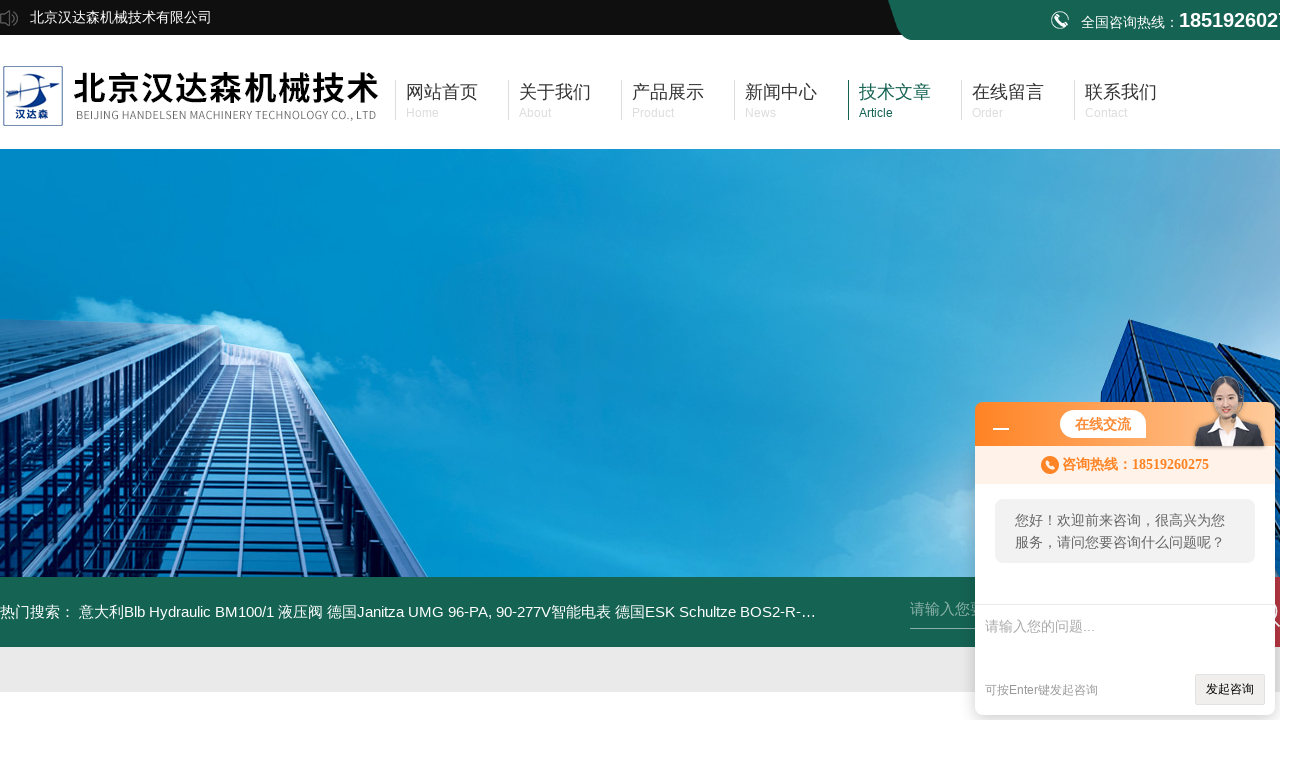

--- FILE ---
content_type: text/html; charset=utf-8
request_url: http://www.bjhdsjx.com/Article-487770.html
body_size: 9416
content:
<!DOCTYPE html PUBLIC "-//W3C//DTD XHTML 1.0 Transitional//EN" "http://www.w3.org/TR/xhtml1/DTD/xhtml1-transitional.dtd">
<html xmlns="http://www.w3.org/1999/xhtml">
<head>
<meta http-equiv="Content-Type" content="text/html; charset=utf-8" />
<title>Netter Vibration 振动器分类-北京汉达森机械技术有限公司</title>
<META NAME="Keywords" CONTENT="Netter Vibration 振动器">
<META NAME="Description" CONTENT="Netter Vibration 振动器的工作原理基于机械振动学，其主要通过特定材料的加速度和震荡频率来产生机械振动。通常，振动器由电机、马达、压电晶体等组成，其中电机和马达主要采用旋转转子产生振动，而压电晶体则通过施加电场引起晶格的变形来实现振动。">
<link rel="stylesheet" type="text/css" href="/skins/206713/css/style.css"/>
<link rel="stylesheet" type="text/css" href="/skins/206713/css/swiper.min.css">
<script src="/skins/206713/js/jquery-3.6.0.min.js"></script>
<script src="/skins/206713/js/swiper.min.js"></script>
<link rel="shortcut icon" href="/skins/206713/favicon.ico">
<!--导航当前状态 JS-->
<script language="javascript" type="text/javascript"> 
var nav= '5';
</script>
<!--导航当前状态 JS END-->
<script type="application/ld+json">
{
"@context": "https://ziyuan.baidu.com/contexts/cambrian.jsonld",
"@id": "http://www.bjhdsjx.com/Article-487770.html",
"title": "Netter Vibration 振动器分类",
"pubDate": "2023-04-23T18:15:42",
"upDate": "2023-04-23T18:15:42"
    }</script>
<script language="javaScript" src="/js/JSChat.js"></script><script language="javaScript">function ChatBoxClickGXH() { DoChatBoxClickGXH('http://chat.afzhan.com',229410) }</script><script>!window.jQuery && document.write('<script src="https://public.mtnets.com/Plugins/jQuery/2.2.4/jquery-2.2.4.min.js">'+'</scr'+'ipt>');</script><script type="text/javascript" src="http://chat.afzhan.com/chat/KFCenterBox/206713"></script><script type="text/javascript" src="http://chat.afzhan.com/chat/KFLeftBox/206713"></script><script>
(function(){
var bp = document.createElement('script');
var curProtocol = window.location.protocol.split(':')[0];
if (curProtocol === 'https') {
bp.src = 'https://zz.bdstatic.com/linksubmit/push.js';
}
else {
bp.src = 'http://push.zhanzhang.baidu.com/push.js';
}
var s = document.getElementsByTagName("script")[0];
s.parentNode.insertBefore(bp, s);
})();
</script>
</head>
<body>
<!--头部 开始-->
<div id="header">
  <div class="head_t">
    <div class="w1300"> <span class="top_l fl">北京汉达森机械技术有限公司</span> <span class="top_tel fr">全国咨询热线：<b>18519260275</b></span></div>
  </div>
  <div class="head_b w1300">
    <div class="logo fl"><a href="/"><img src="/skins/206713/images/logo.jpg" alt="北京汉达森机械技术有限公司" /></a></div>
    <div class="nav fr">
      <ul>
        <li id="navId1" class="nav_item"><a href="/">
          <p>网站首页</p>
          <span>Home</span></a></li>
        <li id="navId2" class="nav_item"><a href="/aboutus.html">
          <p>关于我们</p>
          <span>About</span></a></li>
        <li id="navId3" class="nav_item"><a href="/products.html">
          <p>产品展示</p>
          <span>Product</span></a></li>
        <li id="navId4" class="nav_item"><a href="/news.html" >
          <p>新闻中心</p>
          <span>News</span></a></li>
        <li id="navId5" class="nav_item"><a href="/article.html">
          <p>技术文章</p>
          <span>Article</span></a></li>
        <li id="navId6" class="nav_item"><a href="/order.html">
          <p>在线留言</p>
          <span>Order</span></a></li>
        <li id="navId7" class="nav_item"><a href="/contact.html">
          <p>联系我们</p>
          <span>Contact</span></a></li>
      </ul>
    </div>
  </div>
</div>
<!--头部 结束--> 
  <script language="javascript" type="text/javascript">
  try {
      document.getElementById("navId" + nav).className = "nav_item nav_active";
  }
  catch (e) {}
</script> 
<script src="http://www.afzhan.com/mystat.aspx?u=handas123456"></script>
<!--nyBanner 开始-->
<div class="nyBanner"><img src="/skins/206713/images/nybanner.jpg" /></div>
<!--nyBanner 结束--> 

<!--主营产品和搜索框 开始-->
<div class="mainprotl w1300 clear clearfix">
  <div class="w1300"> <span>热门搜索：
  <a href="/Products-14378003.html">意大利Blb Hydraulic BM100/1 液压阀</a> <a href="/Products-14376705.html">德国Janitza UMG 96-PA, 90-277V智能电表</a> <a href="/Products-14376549.html">德国ESK Schultze BOS2-R-80F 型油分离器</a> <a href="/Products-14375998.html">德国JAT  34T53x-0400系列伺服电机</a> 

  <a href="/Products-14375997.html">德国JAT 34T50x-0700伺服电机</a> <a href="/Products-14375990.html">德国 JAT 34S50x系列旋转伺服电机</a> <a href="/Products-14375946.html">德国Baum&#252;ller b maXX 6500伺服电机</a> <a href="/Products-14375934.html">德国Bau&#252;ller  b maXX 6300伺服电机</a> 

  <a href="/Products-14375926.html">德国Baum&#252;ller DA 100–280(异步)伺服电机</a> <a href="/Products-14375567.html">意大利Transfluid 15CKRB液力耦合器</a> <a href="/Products-14375369.html">Gr&#252;newald SMALL-P/IL/12/6b/O/HL05m/SI4阀</a> <a href="/Products-14372839.html">瑞典Johnson Pump  TGL 002型高效输送泵</a> 

  <a href="/Products-14372816.html">德国Innotorc EMEX系列直型电动扭矩扳手</a> <a href="/Products-14372805.html">德国Friedrichs 4.221-032.001-Z01型过滤器</a> <a href="/Products-14372670.html">德国 Maximator ROB 32D 氧气增压泵</a> <a href="/Products-14371880.html">德国Di-Soric  INS-M08-B02NO-T3接近传感器</a> 
</span>
    <div class="fr">
      <form class="search clearfix" action="/products.html" id="form1" name="form1" method="post">
        <input class="input fl" type="text" name="keyword" value="请输入您要查询的产品" autocomplete="off" onfocus="if(this.value=='请输入您要查询的产品'){this.value='';this.style.color='#a4ada9' }" onblur="if(this.value=='') if(this.value=='')" style="color: rgb(255, 255, 255,.5);">
        <input class="submit fl" type="submit" name="Submit" value="">
      </form>
    </div>
  </div>
</div>

<!--主营产品和搜索框 结束-->  

<!--关于我们主体内容 开始-->
<div class="NyMain_box">
  <div class="NyMain w1300">
    <div class="Ny_left"> <div class="cp_type">
        <div class="hd"><b>产品分类</b>
          <p>Cassification</p>
        </div>
        <div class="bd">
            <ul>
          
          <li>
            <p><a href="/ParentList-586673.html" >电源</a><span></span></p>
            <div> 
               
              <a href="/SonList-622376.html">蓄电池</a> 
               
              <a href="/SonList-621497.html">逆变器</a> 
               
              <a href="/SonList-592866.html">充电器</a> 
               
              
            </div>
          </li>
          
          <li>
            <p><a href="/ParentList-586680.html" >工具</a><span></span></p>
            <div> 
               
              <a href="/SonList-631630.html">千斤顶</a> 
               
              <a href="/SonList-631205.html">吊车</a> 
               
              <a href="/SonList-630794.html">光纤</a> 
               
              <a href="/SonList-630272.html">葫芦</a> 
               
              <a href="/SonList-630259.html">体</a> 
               
              <a href="/SonList-629570.html">支架</a> 
               
              <a href="/SonList-626977.html">金刚石工具</a> 
               
              <a href="/SonList-626929.html">传动带</a> 
               
              <a href="/SonList-626928.html">输送链</a> 
               
              <a href="/SonList-626924.html">输送带</a> 
               
              <a href="/SonList-626921.html">铰链</a> 
               
              <a href="/SonList-626920.html">皮带</a> 
               
              <a href="/SonList-626514.html">螺栓</a> 
               
              <a href="/SonList-626505.html">油缸</a> 
               
              <a href="/SonList-625854.html">向轮</a> 
               
              <a href="/SonList-625335.html">十字轴</a> 
               
              <a href="/SonList-625287.html">缸</a> 
               
              <a href="/SonList-625259.html">夹紧装置</a> 
               
              <a href="/SonList-625231.html">夹紧工具</a> 
               
              <a href="/SonList-625228.html">模具</a> 
               
              <a href="/SonList-624730.html">抱闸</a> 
               
              <a href="/SonList-624729.html">刹车</a> 
               
              <a href="/SonList-623813.html">拉拔器</a> 
               
              <a href="/SonList-623812.html">液压机</a> 
               
              <a href="/SonList-623786.html">扳手</a> 
               
              <a href="/SonList-623785.html">压床</a> 
               
              <a href="/SonList-623481.html">砂轮</a> 
               
              <a href="/SonList-623478.html">修整器</a> 
               
              <a href="/SonList-623474.html">滚轮</a> 
               
              <a href="/SonList-623271.html">卡盘</a> 
               
              <a href="/SonList-623270.html">刀架筒夹</a> 
               
              <a href="/SonList-623269.html">机床工具</a> 
               
              <a href="/SonList-623268.html">车道</a> 
               
              <a href="/SonList-623258.html">特殊工具</a> 
               
              <a href="/SonList-623253.html">镗刀</a> 
               
              <a href="/SonList-623252.html">切割工具</a> 
               
              <a href="/SonList-623251.html">刀架</a> 
               
              <a href="/SonList-622958.html">电磁铁</a> 
               
              <a href="/SonList-622683.html">适配器</a> 
               
              <a href="/SonList-619850.html">起重</a> 
               
              <a href="/SonList-619759.html">电缆</a> 
               
              <a href="/SonList-619548.html">平衡器</a> 
               
              <a href="/SonList-618731.html">变频器</a> 
               
              <a href="/SonList-618088.html">转换器</a> 
               
              <a href="/SonList-616237.html">喷嘴</a> 
               
              <a href="/SonList-591692.html">脚轮</a> 
               
              <a href="/SonList-590910.html">修整工具</a> 
               
              <a href="/SonList-587725.html">起重设备</a> 
               
              <a href="/SonList-587193.html">运输箱</a> 
               
              <a href="/SonList-587123.html">联轴器</a> 
               
              <a href="/SonList-586933.html">螺母</a> 
               
              <a href="/SonList-586931.html">气缸</a> 
               
              <a href="/SonList-586929.html">轴承</a> 
               
              <a href="/SonList-586692.html">机械弹簧</a> 
               
              <a href="/SonList-586686.html">离合器</a> 
               
              
            </div>
          </li>
          
          <li>
            <p><a href="/ParentList-586934.html" >电器仪表</a><span></span></p>
            <div> 
               
              <a href="/SonList-631655.html">扫描仪</a> 
               
              <a href="/SonList-627953.html">分流器</a> 
               
              <a href="/SonList-626178.html">测试仪</a> 
               
              <a href="/SonList-625932.html">测量仪器</a> 
               
              <a href="/SonList-623781.html">仪表</a> 
               
              <a href="/SonList-623517.html">助推器</a> 
               
              <a href="/SonList-622879.html">压力表</a> 
               
              <a href="/SonList-620671.html">温度控制器</a> 
               
              <a href="/SonList-620668.html">电阻温度计</a> 
               
              <a href="/SonList-614757.html">天平</a> 
               
              <a href="/SonList-612311.html">分析仪</a> 
               
              <a href="/SonList-592018.html">测量仪</a> 
               
              <a href="/SonList-588584.html">电表</a> 
               
              <a href="/SonList-588196.html">灯具</a> 
               
              <a href="/SonList-588194.html">流量计</a> 
               
              <a href="/SonList-587729.html">放大器</a> 
               
              <a href="/SonList-586936.html">控制器</a> 
               
              <a href="/SonList-586935.html">冷却器</a> 
               
              
            </div>
          </li>
          
          <li>
            <p><a href="/ParentList-587128.html" >电机</a><span></span></p>
            <div> 
               
              <a href="/SonList-626662.html">振动电机</a> 
               
              <a href="/SonList-625929.html">电焊机</a> 
               
              <a href="/SonList-619977.html">发电机</a> 
               
              <a href="/SonList-612292.html">防爆电机</a> 
               
              <a href="/SonList-588831.html">步进电机</a> 
               
              <a href="/SonList-588828.html">直流电机</a> 
               
              <a href="/SonList-588827.html">交流电机</a> 
               
              <a href="/SonList-588579.html">马达</a> 
               
              <a href="/SonList-587929.html">编码器</a> 
               
              <a href="/SonList-587191.html">驱动器</a> 
               
              
            </div>
          </li>
          
          <li>
            <p><a href="/ParentList-587130.html" >传感器</a><span></span></p>
            <div> 
               
              <a href="/SonList-625623.html">压力传感器</a> 
               
              <a href="/SonList-620673.html">温度传感器</a> 
               
              <a href="/SonList-614755.html">质量比较仪</a> 
               
              <a href="/SonList-595108.html">角度传感器</a> 
               
              <a href="/SonList-590924.html">称重传感器</a> 
               
              <a href="/SonList-588694.html">位置传感器</a> 
               
              <a href="/SonList-588583.html">互感器</a> 
               
              
            </div>
          </li>
          
          <li>
            <p><a href="/ParentList-587132.html" >阀门</a><span></span></p>
            <div> 
               
              <a href="/SonList-626768.html">先阀</a> 
               
              <a href="/SonList-626656.html">排污阀</a> 
               
              <a href="/SonList-626655.html">疏水阀</a> 
               
              <a href="/SonList-625809.html">压板阀</a> 
               
              <a href="/SonList-625807.html">手动阀</a> 
               
              <a href="/SonList-625736.html">防爆阀</a> 
               
              <a href="/SonList-625735.html">比例阀</a> 
               
              <a href="/SonList-625621.html">单向阀</a> 
               
              <a href="/SonList-625620.html">双稳阀</a> 
               
              <a href="/SonList-625618.html">集成阀</a> 
               
              <a href="/SonList-625400.html">阀</a> 
               
              <a href="/SonList-625394.html">气控阀</a> 
               
              <a href="/SonList-625176.html">管阀</a> 
               
              <a href="/SonList-625175.html">调节阀</a> 
               
              <a href="/SonList-623520.html">配件</a> 
               
              <a href="/SonList-623341.html">换向阀</a> 
               
              <a href="/SonList-622165.html">角座阀</a> 
               
              <a href="/SonList-622164.html">闸阀</a> 
               
              <a href="/SonList-622163.html">气动阀</a> 
               
              <a href="/SonList-621560.html">高压阀</a> 
               
              <a href="/SonList-619542.html">安全阀</a> 
               
              <a href="/SonList-619528.html">液压阀</a> 
               
              <a href="/SonList-616741.html">止回阀</a> 
               
              <a href="/SonList-613799.html">截止阀</a> 
               
              <a href="/SonList-592738.html">蝶阀</a> 
               
              <a href="/SonList-591938.html">隔膜阀</a> 
               
              <a href="/SonList-589497.html">阀块</a> 
               
              <a href="/SonList-589023.html">控制阀</a> 
               
              <a href="/SonList-588693.html">球阀</a> 
               
              <a href="/SonList-587188.html">电磁阀</a> 
               
              
            </div>
          </li>
          
          <li>
            <p><a href="/ParentList-587134.html" >密封</a><span></span></p>
            <div> 
               
              <a href="/SonList-626084.html">密封套</a> 
               
              <a href="/SonList-623524.html">机械密封</a> 
               
              <a href="/SonList-622431.html">密封圈</a> 
               
              <a href="/SonList-622365.html">垫片</a> 
               
              <a href="/SonList-589892.html">密封件</a> 
               
              
            </div>
          </li>
          
          <li>
            <p><a href="/ParentList-587136.html" >机械零件</a><span></span></p>
            <div> 
               
              <a href="/SonList-632366.html">隔振器</a> 
               
              <a href="/SonList-631657.html">平台</a> 
               
              <a href="/SonList-631157.html">衬套</a> 
               
              <a href="/SonList-629531.html">压力容器</a> 
               
              <a href="/SonList-628410.html">线槽</a> 
               
              <a href="/SonList-626177.html">清洁枪</a> 
               
              <a href="/SonList-626045.html">阻尼缸</a> 
               
              <a href="/SonList-626034.html">吸震器</a> 
               
              <a href="/SonList-625931.html">感应线圈</a> 
               
              <a href="/SonList-625930.html">主线圈</a> 
               
              <a href="/SonList-625782.html">蜗轮</a> 
               
              <a href="/SonList-625780.html">推杆</a> 
               
              <a href="/SonList-625622.html">增压缸</a> 
               
              <a href="/SonList-625401.html">机械手</a> 
               
              <a href="/SonList-625333.html">传动轴</a> 
               
              <a href="/SonList-625331.html">万向节</a> 
               
              <a href="/SonList-625277.html">安全锁</a> 
               
              <a href="/SonList-624731.html">抱闸片</a> 
               
              <a href="/SonList-623158.html">传动链</a> 
               
              <a href="/SonList-623156.html">滚子链</a> 
               
              <a href="/SonList-622579.html">链轮</a> 
               
              <a href="/SonList-622553.html">倒齿链</a> 
               
              <a href="/SonList-622434.html">轴承盖</a> 
               
              <a href="/SonList-621269.html">齿轮箱</a> 
               
              <a href="/SonList-620666.html">热电偶</a> 
               
              <a href="/SonList-620613.html">套</a> 
               
              <a href="/SonList-620612.html">柱</a> 
               
              <a href="/SonList-620219.html">开关盒</a> 
               
              <a href="/SonList-619440.html">增压器</a> 
               
              <a href="/SonList-619370.html">万向轴</a> 
               
              <a href="/SonList-618099.html">传送带</a> 
               
              <a href="/SonList-616173.html">轨</a> 
               
              <a href="/SonList-612803.html">齿轮</a> 
               
              <a href="/SonList-594438.html">喷头</a> 
               
              <a href="/SonList-591638.html">缓冲器</a> 
               
              <a href="/SonList-589549.html">滑环</a> 
               
              <a href="/SonList-588945.html">振动器</a> 
               
              <a href="/SonList-588458.html">喷头/喷嘴</a> 
               
              <a href="/SonList-588200.html">链条</a> 
               
              <a href="/SonList-587901.html">阻尼器</a> 
               
              <a href="/SonList-587577.html">执行器</a> 
               
              <a href="/SonList-587333.html">接头</a> 
               
              <a href="/SonList-587326.html">弹簧</a> 
               
              <a href="/SonList-587187.html">制动器</a> 
               
              
            </div>
          </li>
          
          <li>
            <p><a href="/ParentList-587138.html" >电子电气元件</a><span></span></p>
            <div> 
               
              <a href="/SonList-633044.html">探头</a> 
               
              <a href="/SonList-631446.html">晶闸管</a> 
               
              <a href="/SonList-630799.html">天线</a> 
               
              <a href="/SonList-630261.html">按钮</a> 
               
              <a href="/SonList-626777.html">阻火器</a> 
               
              <a href="/SonList-626657.html">电</a> 
               
              <a href="/SonList-626533.html">拉伸器</a> 
               
              <a href="/SonList-626450.html">接线盒</a> 
               
              <a href="/SonList-626449.html">指示灯</a> 
               
              <a href="/SonList-626448.html">信号灯</a> 
               
              <a href="/SonList-626390.html">转向器</a> 
               
              <a href="/SonList-626085.html">插座</a> 
               
              <a href="/SonList-626083.html">控制站</a> 
               
              <a href="/SonList-626082.html">铝面板</a> 
               
              <a href="/SonList-626080.html">泛光灯</a> 
               
              <a href="/SonList-626076.html">配电板</a> 
               
              <a href="/SonList-625291.html">定位器</a> 
               
              <a href="/SonList-623794.html">扩张器</a> 
               
              <a href="/SonList-623519.html">升压站</a> 
               
              <a href="/SonList-623200.html">喷油器</a> 
               
              <a href="/SonList-623195.html">分配器</a> 
               
              <a href="/SonList-623039.html">偶合器</a> 
               
              <a href="/SonList-622960.html">气动元件</a> 
               
              <a href="/SonList-622937.html">启动器</a> 
               
              <a href="/SonList-622366.html">压力计</a> 
               
              <a href="/SonList-620621.html">蓄能器</a> 
               
              <a href="/SonList-620379.html">模块</a> 
               
              <a href="/SonList-620362.html">连接器</a> 
               
              <a href="/SonList-618803.html">模温机</a> 
               
              <a href="/SonList-593259.html">电阻器</a> 
               
              <a href="/SonList-591206.html">调节器</a> 
               
              <a href="/SonList-589547.html">变压器</a> 
               
              <a href="/SonList-589454.html">电缆线槽</a> 
               
              <a href="/SonList-588040.html">插头</a> 
               
              <a href="/SonList-588039.html">继电器</a> 
               
              <a href="/SonList-587727.html">开关</a> 
               
              <a href="/SonList-587579.html">电容</a> 
               
              <a href="/SonList-587331.html">变送器</a> 
               
              <a href="/SonList-587176.html">整流器</a> 
               
              
            </div>
          </li>
          
          <li>
            <p><a href="/ParentList-587140.html" >减速机</a><span></span></p>
            <div> 
               
              <a href="/SonList-628272.html">调速器</a> 
               
              <a href="/SonList-626269.html">变速箱</a> 
               
              <a href="/SonList-591937.html">齿轮减速机</a> 
               
              
            </div>
          </li>
          
          <li>
            <p><a href="/ParentList-587143.html" >管道</a><span></span></p>
            <div> 
               
              <a href="/SonList-624213.html">弯管</a> 
               
              <a href="/SonList-622884.html">卡套</a> 
               
              <a href="/SonList-622883.html">管件</a> 
               
              <a href="/SonList-589029.html">膨胀节</a> 
               
              <a href="/SonList-589028.html">软管</a> 
               
              <a href="/SonList-588044.html">热交换器</a> 
               
              
            </div>
          </li>
          
          <li>
            <p><a href="/ParentList-587151.html" >过滤器</a><span></span></p>
            <div> 
               
              <a href="/SonList-627499.html">滤油器</a> 
               
              <a href="/SonList-590774.html">空气过滤器</a> 
               
              <a href="/SonList-590540.html">滤芯</a> 
               
              
            </div>
          </li>
          
          <li>
            <p><a href="/ParentList-587329.html" >备品备件</a><span></span></p>
            <div> 
               
              <a href="/SonList-626374.html">油脂</a> 
               
              <a href="/SonList-626372.html">润滑器</a> 
               
              <a href="/SonList-626371.html">润滑脂</a> 
               
              <a href="/SonList-626360.html">润滑剂</a> 
               
              <a href="/SonList-623523.html">技术</a> 
               
              <a href="/SonList-620502.html">换热器</a> 
               
              <a href="/SonList-592745.html">四氟带</a> 
               
              <a href="/SonList-591940.html">主轴</a> 
               
              <a href="/SonList-591831.html">运输机</a> 
               
              <a href="/SonList-589503.html">真空发生器</a> 
               
              <a href="/SonList-589296.html">刷子</a> 
               
              <a href="/SonList-588452.html">收缩盘</a> 
               
              <a href="/SonList-588192.html">减震器</a> 
               
              <a href="/SonList-588180.html">润滑注油器</a> 
               
              <a href="/SonList-588043.html">耦合器</a> 
               
              
            </div>
          </li>
          
          <li>
            <p><a href="/ParentList-587578.html" >泵</a><span></span></p>
            <div> 
               
              <a href="/SonList-627500.html">油泵</a> 
               
              <a href="/SonList-626251.html">凸轮泵</a> 
               
              <a href="/SonList-626247.html">叶轮泵</a> 
               
              <a href="/SonList-626246.html">冷却泵</a> 
               
              <a href="/SonList-625550.html">增压泵</a> 
               
              <a href="/SonList-625545.html">抽水泵</a> 
               
              <a href="/SonList-623789.html">扳手泵</a> 
               
              <a href="/SonList-623586.html">测通道泵</a> 
               
              <a href="/SonList-623582.html">流程泵</a> 
               
              <a href="/SonList-623361.html">活塞泵</a> 
               
              <a href="/SonList-623198.html">气动泵</a> 
               
              <a href="/SonList-623182.html">润滑泵</a> 
               
              <a href="/SonList-623044.html">泵分动箱</a> 
               
              <a href="/SonList-622100.html">热泵</a> 
               
              <a href="/SonList-622098.html">卫生泵</a> 
               
              <a href="/SonList-620528.html">真心泵</a> 
               
              <a href="/SonList-619966.html">高压泵</a> 
               
              <a href="/SonList-619965.html">螺杆泵</a> 
               
              <a href="/SonList-612057.html">计量泵</a> 
               
              <a href="/SonList-591585.html">隔膜泵</a> 
               
              <a href="/SonList-591547.html">齿轮泵</a> 
               
              <a href="/SonList-589447.html">循环泵</a> 
               
              <a href="/SonList-589154.html">柱塞泵</a> 
               
              <a href="/SonList-588830.html">离心泵</a> 
               
              <a href="/SonList-588577.html">液压泵</a> 
               
              
            </div>
          </li>
          
          <li>
            <p><a href="/ParentList-587722.html" >原材料</a><span></span></p>
            <div> 
               
              <a href="/SonList-624156.html">致密硅酸钙材料</a> 
               
              <a href="/SonList-624155.html">矿棉板</a> 
               
              <a href="/SonList-624154.html">陶瓷纤维制品</a> 
               
              <a href="/SonList-624152.html">保温板</a> 
               
              <a href="/SonList-624150.html">耐火砖</a> 
               
              <a href="/SonList-624146.html">防火板</a> 
               
              <a href="/SonList-624142.html">隔热层</a> 
               
              <a href="/SonList-619524.html">工业材料</a> 
               
              <a href="/SonList-618785.html">隔热板</a> 
               
              <a href="/SonList-587723.html">绝缘材料</a> 
               
              
            </div>
          </li>
          
          <li>
            <p><a href="/ParentList-587902.html" >风机</a><span></span></p>
            <div> 
               
              <a href="/SonList-590159.html">风扇</a> 
               
              <a href="/SonList-589451.html">离心风机</a> 
               
              
            </div>
          </li>
          
          <li>
            <p><a href="/ParentList-594458.html" >设备</a><span></span></p>
            <div> 
               
              <a href="/SonList-864467.html">清洗器</a> 
               
              <a href="/SonList-631364.html">通道</a> 
               
              <a href="/SonList-628268.html">升降机</a> 
               
              <a href="/SonList-625402.html">定位</a> 
               
              <a href="/SonList-624841.html">温控器</a> 
               
              <a href="/SonList-624838.html">防爆器</a> 
               
              <a href="/SonList-594570.html">六脚架</a> 
               
              <a href="/SonList-594459.html">冷水机</a> 
               
              
            </div>
          </li>
          
        </ul>
        </div>
      </div> </div>
    <div class="Ny_right">
      <div class="NyRight_Top">
        <p>技术文章<font>/ Technical Articles</font></p>
        <div class="lyMbx"> <img src="/skins/206713/images/MbxIco.png">您的位置：<a href="/">首页</a>&nbsp;&nbsp;/&nbsp;&nbsp;<a href="/article.html">技术文章</a>&nbsp;&nbsp;/&nbsp;&nbsp;<span>Netter Vibration 振动器分类</span> </div>
        <div class="clear"></div>
      </div>
      <div class="NyNews_Detail">
        <h1 class="NyNewsDetail_Title">Netter Vibration 振动器分类</h1>
        <div class="NyNewsDetail_Tips"><img src="/skins/206713/images/time3.png" />更新时间：2023-04-23&nbsp;&nbsp;&nbsp;&nbsp;&nbsp;&nbsp;<img src="/skins/206713/images/eye1.png" />浏览次数：1209</div>
        <div class="NyNewsDetail_Con" id="c_detail_wrap"> <div>　　<a href="http://www.bjhdsjx.com/Products-12425989.html" target="_blank"><strong>Netter Vibration 振动器</strong></a>是指能够产生振动的物体或装置，广泛应用于工业、医疗、娱乐等领域。本文将从振动器的工作原理、应用领域、分类以及未来发展方向等方面进行详细介绍。</div><div>&nbsp;</div><div>　　一、振动器的工作原理</div><div>&nbsp;</div><div>　　Netter Vibration 振动器的工作原理基于机械振动学，其主要通过特定材料的加速度和震荡频率来产生机械振动。通常，振动器由电机、马达、压电晶体等组成，其中电机和马达主要采用旋转转子产生振动，而压电晶体则通过施加电场引起晶格的变形来实现振动。</div><div>&nbsp;</div><div>　　例如，手机震动功能中所采用的振动器就是一种小型马达。当手机收到来电或信息时，控制电路会向振动器传递信号，这些信号就会使得振动器内的转子开始旋转，然后终产生震动效果。</div><div>&nbsp;</div><div>　　二、振动器的应用领域</div><div>&nbsp;</div><div>　　1.工业领域</div><div>&nbsp;</div><div>　　振动器在工业领域中应用较为广泛，可以用于振动筛、振动输送机、振动喂料机等设备中。通过振动器产生的机械振动可以有效地加速物料的筛分、输送和喂料等过程，提高工作效率。</div><div>&nbsp;</div><div>　　2.医疗领域</div><div>&nbsp;</div><div>　　振动器在医疗领域也有许多应用，如超声检查、治疗、牙齿清洁等。其中，超声波振动器可用于诊断和治疗肌肉或软组织损伤，而牙齿清洁器则可利用振动器产生刷头震动来清除牙缝和牙菌膜。</div><div>&nbsp;</div><div>　　3.娱乐领域</div><div>&nbsp;</div><div>　　振动器在娱乐领域中也有广泛的应用，尤其是在游戏控制器中。例如，手柄中的振动器可根据玩家的操作感觉产生不同的震动效果，增强游戏的沉浸感。</div><div>&nbsp;</div><div>　　三、振动器的分类</div><div>&nbsp;</div><div>　　振动器可以按其振动方式分为线性振动器和旋转振动器两种类型。</div><div>&nbsp;</div><div>　　1.线性振动器</div><div>&nbsp;</div><div>　　线性振动器将电能转化为机械振动，使得特定材料在一个方向上做简谐振动，主要用于医疗和工业设备中。</div><div>&nbsp;</div><div>　　2.旋转振动器</div><div>&nbsp;</div><div>　　旋转振动器则通过将电能转化为机械振动，使得物体在一个平面上做圆周运动，主要用于娱乐设备和家用电器中。</div><div>&nbsp;</div><div>　　四、振动器的未来发展方向</div><div>&nbsp;</div><div>　　随着科技的不断进步，振动器的应用领域也会不断扩大。未来，振动器可能会越来越小型化且更加智能化，例如可以与传感器等其他装置进行联合应用，实现更多人机交互功能。</div><div>&nbsp;</div><div>　　同时，振动器的能效和可靠性也是未来研究的重要方向之一。科学家们正在探索新材料和结构，以提高振动器的效率和寿命</div> </div>
        <div class="NyPrevNext">
          <ul>
            <li>上一篇：<a href="/Article-488608.html">意大利Marco电子气动喇叭号角介绍</a></li>
            <li><a href="/article.html"><img src="/skins/206713/images/fhlb.png" /></a></li>
            <li>下一篇：<a href="/Article-487356.html">JVM JR208励磁机给料机介绍</a></li>
          </ul>
        </div>
      </div>
      <div class="clear"></div>
    </div>
  </div>
</div>
<!--底部 开始-->
<div class="h_foot_box">
  <div class="h_foot w1300">
    <div class="h_foot_t">
      <div class="h_foot_l"> <img src="/skins/206713/images/foot_logo.png" />
        <ul>
          <li><a href="/aboutus.html">公司简介</a></li>
          <li><a href="/products.html">产品中心</a></li>
          <li><a href="/contact.html">联系我们</a></li>
        </ul>
      </div>
      <div class="h_foot_r"> <img src="/skins/206713/images/ewm.jpg" />
        <div class="foot_r_text"> <b>微信扫一扫</b>
          <p>邮箱：sales65@handelsen.cn</p>
          <p>传真：</p>
          <p>地址：北京市顺义区旭辉空港中心C-1035</p>
        </div>
      </div>
    </div>
    <div class="h_foot_b">
      <div class="foot_b_l">Copyright &copy; 2026 北京汉达森机械技术有限公司版权所有&nbsp;&nbsp;&nbsp;<a href="http://beian.miit.gov.cn/" target="_blank" rel="nofollow">备案号：京ICP备12013454号-12</a>&nbsp;&nbsp;&nbsp;技术支持：<a href="http://www.afzhan.com" target="_blank" rel="nofollow">智慧城市网</a></div>
      <div class="foot_b_r"><a href="/sitemap.xml" target="_blank" class="sitmap">sitmap.xml</a><a href="http://www.afzhan.com/login" target="_blank" rel="nofollow" class="admin">管理登陆</a></div>
    </div>
  </div>
</div>

<!--底部 结束--> 

<!--右侧客服 开始-->
<div id="gxhxwtmobile" style="display:none;">18519260275</div>
 <div class="kfView" style="right:0;display:none;">
    <div class="kfTop">
        <i></i><span>服务热线</span><p></p>
    </div>
    <div class="kfMain">
        <ul>    
            <li><a onclick="ChatBoxClickGXH()" href="" target="_self"><img src="/skins/206713/images/kfIco1.png" />在线咨询</a></li>
            <!--<li><a id="copy"><img src="/skins/206713/images/kfQq.png" />2351635597</a></li>-->
        </ul>
        <div class="kfEwm">
            <img src="/skins/206713/images/ewm.jpg" /><p>扫描二维码</p>
        </div>
    </div>   
    <div class="toTop"><img src="/skins/206713/images/toTop.png" />返回顶部</div>
    <div class="kfBtn">
        <p>点<br>击<br>隐<br>藏<br><img src="/skins/206713/images/rIco.png" /></p>
    </div>
</div>
<script src="/skins/206713/js/kf.js"></script>
<!--右侧客服 结束-->

<script src="/skins/206713/js/pt_js.js"></script>

 <script type='text/javascript' src='/js/VideoIfrmeReload.js?v=001'></script>
  
</html>
</body>